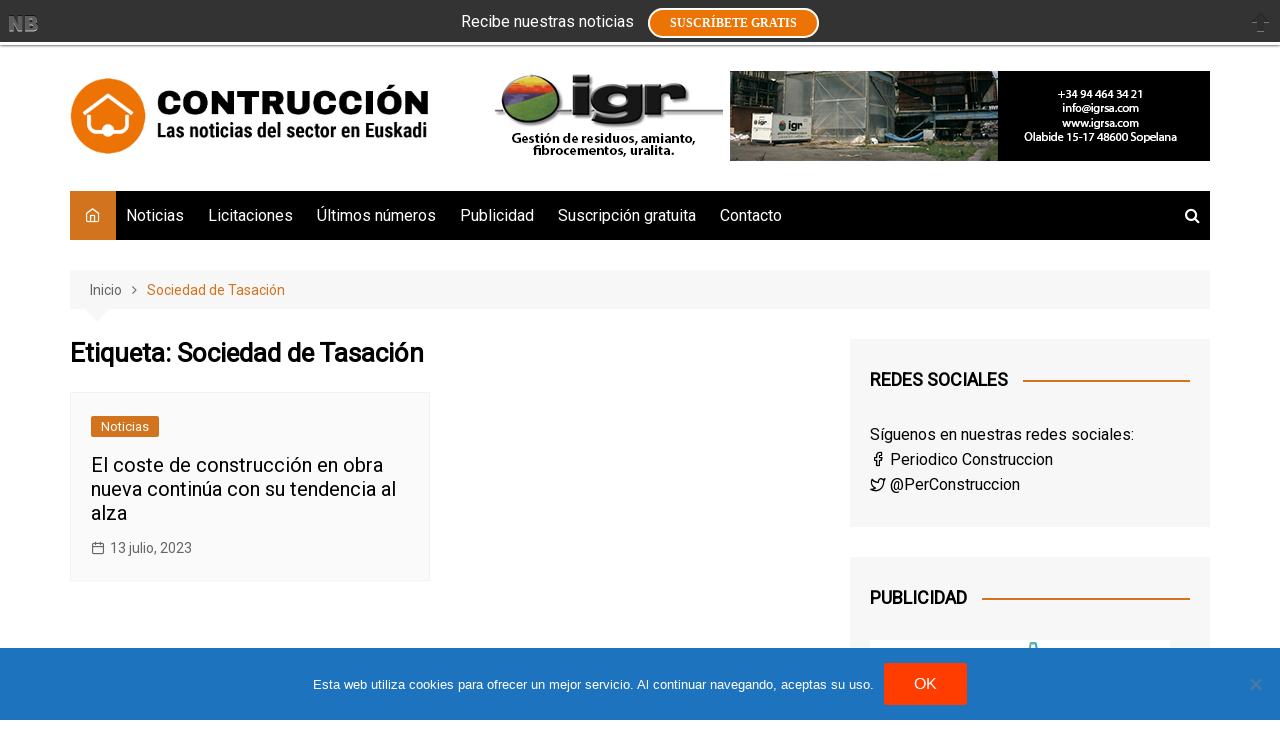

--- FILE ---
content_type: text/html; charset=UTF-8
request_url: https://www.periodicoconstruccion.com/tag/sociedad-de-tasacion/
body_size: 17659
content:
		<!doctype html>
		<html dir="ltr" lang="es" prefix="og: https://ogp.me/ns#">
				<head>
			<meta charset="UTF-8">
			<meta name="viewport" content="width=device-width, initial-scale=1">
			<link rel="profile" href="https://gmpg.org/xfn/11">
			<title>Sociedad de Tasación | Periódico de la construcción</title>

		<!-- All in One SEO 4.9.3 - aioseo.com -->
	<meta name="robots" content="max-image-preview:large" />
	<link rel="canonical" href="https://www.periodicoconstruccion.com/tag/sociedad-de-tasacion/" />
	<meta name="generator" content="All in One SEO (AIOSEO) 4.9.3" />
		<script type="application/ld+json" class="aioseo-schema">
			{"@context":"https:\/\/schema.org","@graph":[{"@type":"BreadcrumbList","@id":"https:\/\/www.periodicoconstruccion.com\/tag\/sociedad-de-tasacion\/#breadcrumblist","itemListElement":[{"@type":"ListItem","@id":"https:\/\/www.periodicoconstruccion.com#listItem","position":1,"name":"Inicio","item":"https:\/\/www.periodicoconstruccion.com","nextItem":{"@type":"ListItem","@id":"https:\/\/www.periodicoconstruccion.com\/tag\/sociedad-de-tasacion\/#listItem","name":"Sociedad de Tasaci\u00f3n"}},{"@type":"ListItem","@id":"https:\/\/www.periodicoconstruccion.com\/tag\/sociedad-de-tasacion\/#listItem","position":2,"name":"Sociedad de Tasaci\u00f3n","previousItem":{"@type":"ListItem","@id":"https:\/\/www.periodicoconstruccion.com#listItem","name":"Inicio"}}]},{"@type":"CollectionPage","@id":"https:\/\/www.periodicoconstruccion.com\/tag\/sociedad-de-tasacion\/#collectionpage","url":"https:\/\/www.periodicoconstruccion.com\/tag\/sociedad-de-tasacion\/","name":"Sociedad de Tasaci\u00f3n | Peri\u00f3dico de la construcci\u00f3n","inLanguage":"es-ES","isPartOf":{"@id":"https:\/\/www.periodicoconstruccion.com\/#website"},"breadcrumb":{"@id":"https:\/\/www.periodicoconstruccion.com\/tag\/sociedad-de-tasacion\/#breadcrumblist"}},{"@type":"Organization","@id":"https:\/\/www.periodicoconstruccion.com\/#organization","name":"Peri\u00f3dico de la construcci\u00f3n","description":"Las noticias del sector en Euskadi","url":"https:\/\/www.periodicoconstruccion.com\/","logo":{"@type":"ImageObject","url":"https:\/\/www.periodicoconstruccion.com\/wp-content\/uploads\/2023\/09\/logo-cabecera-250alt.jpg","@id":"https:\/\/www.periodicoconstruccion.com\/tag\/sociedad-de-tasacion\/#organizationLogo","width":1009,"height":250,"caption":"logotipo Peri\u00f3dico de la construcci\u00f3n"},"image":{"@id":"https:\/\/www.periodicoconstruccion.com\/tag\/sociedad-de-tasacion\/#organizationLogo"}},{"@type":"WebSite","@id":"https:\/\/www.periodicoconstruccion.com\/#website","url":"https:\/\/www.periodicoconstruccion.com\/","name":"Peri\u00f3dico de la construcci\u00f3n","description":"Las noticias del sector en Euskadi","inLanguage":"es-ES","publisher":{"@id":"https:\/\/www.periodicoconstruccion.com\/#organization"}}]}
		</script>
		<!-- All in One SEO -->

<link rel='dns-prefetch' href='//www.periodicoconstruccion.com' />
<link rel='dns-prefetch' href='//fonts.googleapis.com' />
<link rel="alternate" type="application/rss+xml" title="Periódico de la construcción &raquo; Feed" href="https://www.periodicoconstruccion.com/feed/" />
<link rel="alternate" type="application/rss+xml" title="Periódico de la construcción &raquo; Feed de los comentarios" href="https://www.periodicoconstruccion.com/comments/feed/" />
<link rel="alternate" type="application/rss+xml" title="Periódico de la construcción &raquo; Etiqueta Sociedad de Tasación del feed" href="https://www.periodicoconstruccion.com/tag/sociedad-de-tasacion/feed/" />
		<link rel="preconnect" href="https://fonts.googleapis.com">
		<link rel="preconnect" href="https://fonts.gstatic.com" crossorigin> 
				<!-- This site uses the Google Analytics by MonsterInsights plugin v9.11.1 - Using Analytics tracking - https://www.monsterinsights.com/ -->
							<script src="//www.googletagmanager.com/gtag/js?id=G-HE5X699DYK"  data-cfasync="false" data-wpfc-render="false" type="text/javascript" async></script>
			<script data-cfasync="false" data-wpfc-render="false" type="text/javascript">
				var mi_version = '9.11.1';
				var mi_track_user = true;
				var mi_no_track_reason = '';
								var MonsterInsightsDefaultLocations = {"page_location":"https:\/\/www.periodicoconstruccion.com\/tag\/sociedad-de-tasacion\/"};
								if ( typeof MonsterInsightsPrivacyGuardFilter === 'function' ) {
					var MonsterInsightsLocations = (typeof MonsterInsightsExcludeQuery === 'object') ? MonsterInsightsPrivacyGuardFilter( MonsterInsightsExcludeQuery ) : MonsterInsightsPrivacyGuardFilter( MonsterInsightsDefaultLocations );
				} else {
					var MonsterInsightsLocations = (typeof MonsterInsightsExcludeQuery === 'object') ? MonsterInsightsExcludeQuery : MonsterInsightsDefaultLocations;
				}

								var disableStrs = [
										'ga-disable-G-HE5X699DYK',
									];

				/* Function to detect opted out users */
				function __gtagTrackerIsOptedOut() {
					for (var index = 0; index < disableStrs.length; index++) {
						if (document.cookie.indexOf(disableStrs[index] + '=true') > -1) {
							return true;
						}
					}

					return false;
				}

				/* Disable tracking if the opt-out cookie exists. */
				if (__gtagTrackerIsOptedOut()) {
					for (var index = 0; index < disableStrs.length; index++) {
						window[disableStrs[index]] = true;
					}
				}

				/* Opt-out function */
				function __gtagTrackerOptout() {
					for (var index = 0; index < disableStrs.length; index++) {
						document.cookie = disableStrs[index] + '=true; expires=Thu, 31 Dec 2099 23:59:59 UTC; path=/';
						window[disableStrs[index]] = true;
					}
				}

				if ('undefined' === typeof gaOptout) {
					function gaOptout() {
						__gtagTrackerOptout();
					}
				}
								window.dataLayer = window.dataLayer || [];

				window.MonsterInsightsDualTracker = {
					helpers: {},
					trackers: {},
				};
				if (mi_track_user) {
					function __gtagDataLayer() {
						dataLayer.push(arguments);
					}

					function __gtagTracker(type, name, parameters) {
						if (!parameters) {
							parameters = {};
						}

						if (parameters.send_to) {
							__gtagDataLayer.apply(null, arguments);
							return;
						}

						if (type === 'event') {
														parameters.send_to = monsterinsights_frontend.v4_id;
							var hookName = name;
							if (typeof parameters['event_category'] !== 'undefined') {
								hookName = parameters['event_category'] + ':' + name;
							}

							if (typeof MonsterInsightsDualTracker.trackers[hookName] !== 'undefined') {
								MonsterInsightsDualTracker.trackers[hookName](parameters);
							} else {
								__gtagDataLayer('event', name, parameters);
							}
							
						} else {
							__gtagDataLayer.apply(null, arguments);
						}
					}

					__gtagTracker('js', new Date());
					__gtagTracker('set', {
						'developer_id.dZGIzZG': true,
											});
					if ( MonsterInsightsLocations.page_location ) {
						__gtagTracker('set', MonsterInsightsLocations);
					}
										__gtagTracker('config', 'G-HE5X699DYK', {"forceSSL":"true","link_attribution":"true"} );
										window.gtag = __gtagTracker;										(function () {
						/* https://developers.google.com/analytics/devguides/collection/analyticsjs/ */
						/* ga and __gaTracker compatibility shim. */
						var noopfn = function () {
							return null;
						};
						var newtracker = function () {
							return new Tracker();
						};
						var Tracker = function () {
							return null;
						};
						var p = Tracker.prototype;
						p.get = noopfn;
						p.set = noopfn;
						p.send = function () {
							var args = Array.prototype.slice.call(arguments);
							args.unshift('send');
							__gaTracker.apply(null, args);
						};
						var __gaTracker = function () {
							var len = arguments.length;
							if (len === 0) {
								return;
							}
							var f = arguments[len - 1];
							if (typeof f !== 'object' || f === null || typeof f.hitCallback !== 'function') {
								if ('send' === arguments[0]) {
									var hitConverted, hitObject = false, action;
									if ('event' === arguments[1]) {
										if ('undefined' !== typeof arguments[3]) {
											hitObject = {
												'eventAction': arguments[3],
												'eventCategory': arguments[2],
												'eventLabel': arguments[4],
												'value': arguments[5] ? arguments[5] : 1,
											}
										}
									}
									if ('pageview' === arguments[1]) {
										if ('undefined' !== typeof arguments[2]) {
											hitObject = {
												'eventAction': 'page_view',
												'page_path': arguments[2],
											}
										}
									}
									if (typeof arguments[2] === 'object') {
										hitObject = arguments[2];
									}
									if (typeof arguments[5] === 'object') {
										Object.assign(hitObject, arguments[5]);
									}
									if ('undefined' !== typeof arguments[1].hitType) {
										hitObject = arguments[1];
										if ('pageview' === hitObject.hitType) {
											hitObject.eventAction = 'page_view';
										}
									}
									if (hitObject) {
										action = 'timing' === arguments[1].hitType ? 'timing_complete' : hitObject.eventAction;
										hitConverted = mapArgs(hitObject);
										__gtagTracker('event', action, hitConverted);
									}
								}
								return;
							}

							function mapArgs(args) {
								var arg, hit = {};
								var gaMap = {
									'eventCategory': 'event_category',
									'eventAction': 'event_action',
									'eventLabel': 'event_label',
									'eventValue': 'event_value',
									'nonInteraction': 'non_interaction',
									'timingCategory': 'event_category',
									'timingVar': 'name',
									'timingValue': 'value',
									'timingLabel': 'event_label',
									'page': 'page_path',
									'location': 'page_location',
									'title': 'page_title',
									'referrer' : 'page_referrer',
								};
								for (arg in args) {
																		if (!(!args.hasOwnProperty(arg) || !gaMap.hasOwnProperty(arg))) {
										hit[gaMap[arg]] = args[arg];
									} else {
										hit[arg] = args[arg];
									}
								}
								return hit;
							}

							try {
								f.hitCallback();
							} catch (ex) {
							}
						};
						__gaTracker.create = newtracker;
						__gaTracker.getByName = newtracker;
						__gaTracker.getAll = function () {
							return [];
						};
						__gaTracker.remove = noopfn;
						__gaTracker.loaded = true;
						window['__gaTracker'] = __gaTracker;
					})();
									} else {
										console.log("");
					(function () {
						function __gtagTracker() {
							return null;
						}

						window['__gtagTracker'] = __gtagTracker;
						window['gtag'] = __gtagTracker;
					})();
									}
			</script>
							<!-- / Google Analytics by MonsterInsights -->
		<style id='wp-img-auto-sizes-contain-inline-css' type='text/css'>
img:is([sizes=auto i],[sizes^="auto," i]){contain-intrinsic-size:3000px 1500px}
/*# sourceURL=wp-img-auto-sizes-contain-inline-css */
</style>
<link rel='stylesheet' id='validate-engine-css-css' href='https://www.periodicoconstruccion.com/wp-content/plugins/wysija-newsletters/css/validationEngine.jquery.css?ver=2.21' type='text/css' media='all' />
<style id='wp-emoji-styles-inline-css' type='text/css'>

	img.wp-smiley, img.emoji {
		display: inline !important;
		border: none !important;
		box-shadow: none !important;
		height: 1em !important;
		width: 1em !important;
		margin: 0 0.07em !important;
		vertical-align: -0.1em !important;
		background: none !important;
		padding: 0 !important;
	}
/*# sourceURL=wp-emoji-styles-inline-css */
</style>
<link rel='stylesheet' id='wp-block-library-css' href='https://www.periodicoconstruccion.com/wp-includes/css/dist/block-library/style.min.css?ver=6c77f09a816922788450a5eaaddeaef9' type='text/css' media='all' />
<style id='global-styles-inline-css' type='text/css'>
:root{--wp--preset--aspect-ratio--square: 1;--wp--preset--aspect-ratio--4-3: 4/3;--wp--preset--aspect-ratio--3-4: 3/4;--wp--preset--aspect-ratio--3-2: 3/2;--wp--preset--aspect-ratio--2-3: 2/3;--wp--preset--aspect-ratio--16-9: 16/9;--wp--preset--aspect-ratio--9-16: 9/16;--wp--preset--color--black: #000000;--wp--preset--color--cyan-bluish-gray: #abb8c3;--wp--preset--color--white: #ffffff;--wp--preset--color--pale-pink: #f78da7;--wp--preset--color--vivid-red: #cf2e2e;--wp--preset--color--luminous-vivid-orange: #ff6900;--wp--preset--color--luminous-vivid-amber: #fcb900;--wp--preset--color--light-green-cyan: #7bdcb5;--wp--preset--color--vivid-green-cyan: #00d084;--wp--preset--color--pale-cyan-blue: #8ed1fc;--wp--preset--color--vivid-cyan-blue: #0693e3;--wp--preset--color--vivid-purple: #9b51e0;--wp--preset--gradient--vivid-cyan-blue-to-vivid-purple: linear-gradient(135deg,rgb(6,147,227) 0%,rgb(155,81,224) 100%);--wp--preset--gradient--light-green-cyan-to-vivid-green-cyan: linear-gradient(135deg,rgb(122,220,180) 0%,rgb(0,208,130) 100%);--wp--preset--gradient--luminous-vivid-amber-to-luminous-vivid-orange: linear-gradient(135deg,rgb(252,185,0) 0%,rgb(255,105,0) 100%);--wp--preset--gradient--luminous-vivid-orange-to-vivid-red: linear-gradient(135deg,rgb(255,105,0) 0%,rgb(207,46,46) 100%);--wp--preset--gradient--very-light-gray-to-cyan-bluish-gray: linear-gradient(135deg,rgb(238,238,238) 0%,rgb(169,184,195) 100%);--wp--preset--gradient--cool-to-warm-spectrum: linear-gradient(135deg,rgb(74,234,220) 0%,rgb(151,120,209) 20%,rgb(207,42,186) 40%,rgb(238,44,130) 60%,rgb(251,105,98) 80%,rgb(254,248,76) 100%);--wp--preset--gradient--blush-light-purple: linear-gradient(135deg,rgb(255,206,236) 0%,rgb(152,150,240) 100%);--wp--preset--gradient--blush-bordeaux: linear-gradient(135deg,rgb(254,205,165) 0%,rgb(254,45,45) 50%,rgb(107,0,62) 100%);--wp--preset--gradient--luminous-dusk: linear-gradient(135deg,rgb(255,203,112) 0%,rgb(199,81,192) 50%,rgb(65,88,208) 100%);--wp--preset--gradient--pale-ocean: linear-gradient(135deg,rgb(255,245,203) 0%,rgb(182,227,212) 50%,rgb(51,167,181) 100%);--wp--preset--gradient--electric-grass: linear-gradient(135deg,rgb(202,248,128) 0%,rgb(113,206,126) 100%);--wp--preset--gradient--midnight: linear-gradient(135deg,rgb(2,3,129) 0%,rgb(40,116,252) 100%);--wp--preset--font-size--small: 16px;--wp--preset--font-size--medium: 28px;--wp--preset--font-size--large: 32px;--wp--preset--font-size--x-large: 42px;--wp--preset--font-size--larger: 38px;--wp--preset--spacing--20: 0.44rem;--wp--preset--spacing--30: 0.67rem;--wp--preset--spacing--40: 1rem;--wp--preset--spacing--50: 1.5rem;--wp--preset--spacing--60: 2.25rem;--wp--preset--spacing--70: 3.38rem;--wp--preset--spacing--80: 5.06rem;--wp--preset--shadow--natural: 6px 6px 9px rgba(0, 0, 0, 0.2);--wp--preset--shadow--deep: 12px 12px 50px rgba(0, 0, 0, 0.4);--wp--preset--shadow--sharp: 6px 6px 0px rgba(0, 0, 0, 0.2);--wp--preset--shadow--outlined: 6px 6px 0px -3px rgb(255, 255, 255), 6px 6px rgb(0, 0, 0);--wp--preset--shadow--crisp: 6px 6px 0px rgb(0, 0, 0);}:where(.is-layout-flex){gap: 0.5em;}:where(.is-layout-grid){gap: 0.5em;}body .is-layout-flex{display: flex;}.is-layout-flex{flex-wrap: wrap;align-items: center;}.is-layout-flex > :is(*, div){margin: 0;}body .is-layout-grid{display: grid;}.is-layout-grid > :is(*, div){margin: 0;}:where(.wp-block-columns.is-layout-flex){gap: 2em;}:where(.wp-block-columns.is-layout-grid){gap: 2em;}:where(.wp-block-post-template.is-layout-flex){gap: 1.25em;}:where(.wp-block-post-template.is-layout-grid){gap: 1.25em;}.has-black-color{color: var(--wp--preset--color--black) !important;}.has-cyan-bluish-gray-color{color: var(--wp--preset--color--cyan-bluish-gray) !important;}.has-white-color{color: var(--wp--preset--color--white) !important;}.has-pale-pink-color{color: var(--wp--preset--color--pale-pink) !important;}.has-vivid-red-color{color: var(--wp--preset--color--vivid-red) !important;}.has-luminous-vivid-orange-color{color: var(--wp--preset--color--luminous-vivid-orange) !important;}.has-luminous-vivid-amber-color{color: var(--wp--preset--color--luminous-vivid-amber) !important;}.has-light-green-cyan-color{color: var(--wp--preset--color--light-green-cyan) !important;}.has-vivid-green-cyan-color{color: var(--wp--preset--color--vivid-green-cyan) !important;}.has-pale-cyan-blue-color{color: var(--wp--preset--color--pale-cyan-blue) !important;}.has-vivid-cyan-blue-color{color: var(--wp--preset--color--vivid-cyan-blue) !important;}.has-vivid-purple-color{color: var(--wp--preset--color--vivid-purple) !important;}.has-black-background-color{background-color: var(--wp--preset--color--black) !important;}.has-cyan-bluish-gray-background-color{background-color: var(--wp--preset--color--cyan-bluish-gray) !important;}.has-white-background-color{background-color: var(--wp--preset--color--white) !important;}.has-pale-pink-background-color{background-color: var(--wp--preset--color--pale-pink) !important;}.has-vivid-red-background-color{background-color: var(--wp--preset--color--vivid-red) !important;}.has-luminous-vivid-orange-background-color{background-color: var(--wp--preset--color--luminous-vivid-orange) !important;}.has-luminous-vivid-amber-background-color{background-color: var(--wp--preset--color--luminous-vivid-amber) !important;}.has-light-green-cyan-background-color{background-color: var(--wp--preset--color--light-green-cyan) !important;}.has-vivid-green-cyan-background-color{background-color: var(--wp--preset--color--vivid-green-cyan) !important;}.has-pale-cyan-blue-background-color{background-color: var(--wp--preset--color--pale-cyan-blue) !important;}.has-vivid-cyan-blue-background-color{background-color: var(--wp--preset--color--vivid-cyan-blue) !important;}.has-vivid-purple-background-color{background-color: var(--wp--preset--color--vivid-purple) !important;}.has-black-border-color{border-color: var(--wp--preset--color--black) !important;}.has-cyan-bluish-gray-border-color{border-color: var(--wp--preset--color--cyan-bluish-gray) !important;}.has-white-border-color{border-color: var(--wp--preset--color--white) !important;}.has-pale-pink-border-color{border-color: var(--wp--preset--color--pale-pink) !important;}.has-vivid-red-border-color{border-color: var(--wp--preset--color--vivid-red) !important;}.has-luminous-vivid-orange-border-color{border-color: var(--wp--preset--color--luminous-vivid-orange) !important;}.has-luminous-vivid-amber-border-color{border-color: var(--wp--preset--color--luminous-vivid-amber) !important;}.has-light-green-cyan-border-color{border-color: var(--wp--preset--color--light-green-cyan) !important;}.has-vivid-green-cyan-border-color{border-color: var(--wp--preset--color--vivid-green-cyan) !important;}.has-pale-cyan-blue-border-color{border-color: var(--wp--preset--color--pale-cyan-blue) !important;}.has-vivid-cyan-blue-border-color{border-color: var(--wp--preset--color--vivid-cyan-blue) !important;}.has-vivid-purple-border-color{border-color: var(--wp--preset--color--vivid-purple) !important;}.has-vivid-cyan-blue-to-vivid-purple-gradient-background{background: var(--wp--preset--gradient--vivid-cyan-blue-to-vivid-purple) !important;}.has-light-green-cyan-to-vivid-green-cyan-gradient-background{background: var(--wp--preset--gradient--light-green-cyan-to-vivid-green-cyan) !important;}.has-luminous-vivid-amber-to-luminous-vivid-orange-gradient-background{background: var(--wp--preset--gradient--luminous-vivid-amber-to-luminous-vivid-orange) !important;}.has-luminous-vivid-orange-to-vivid-red-gradient-background{background: var(--wp--preset--gradient--luminous-vivid-orange-to-vivid-red) !important;}.has-very-light-gray-to-cyan-bluish-gray-gradient-background{background: var(--wp--preset--gradient--very-light-gray-to-cyan-bluish-gray) !important;}.has-cool-to-warm-spectrum-gradient-background{background: var(--wp--preset--gradient--cool-to-warm-spectrum) !important;}.has-blush-light-purple-gradient-background{background: var(--wp--preset--gradient--blush-light-purple) !important;}.has-blush-bordeaux-gradient-background{background: var(--wp--preset--gradient--blush-bordeaux) !important;}.has-luminous-dusk-gradient-background{background: var(--wp--preset--gradient--luminous-dusk) !important;}.has-pale-ocean-gradient-background{background: var(--wp--preset--gradient--pale-ocean) !important;}.has-electric-grass-gradient-background{background: var(--wp--preset--gradient--electric-grass) !important;}.has-midnight-gradient-background{background: var(--wp--preset--gradient--midnight) !important;}.has-small-font-size{font-size: var(--wp--preset--font-size--small) !important;}.has-medium-font-size{font-size: var(--wp--preset--font-size--medium) !important;}.has-large-font-size{font-size: var(--wp--preset--font-size--large) !important;}.has-x-large-font-size{font-size: var(--wp--preset--font-size--x-large) !important;}
/*# sourceURL=global-styles-inline-css */
</style>

<style id='classic-theme-styles-inline-css' type='text/css'>
/*! This file is auto-generated */
.wp-block-button__link{color:#fff;background-color:#32373c;border-radius:9999px;box-shadow:none;text-decoration:none;padding:calc(.667em + 2px) calc(1.333em + 2px);font-size:1.125em}.wp-block-file__button{background:#32373c;color:#fff;text-decoration:none}
/*# sourceURL=/wp-includes/css/classic-themes.min.css */
</style>
<link rel='stylesheet' id='cookie-notice-front-css' href='https://www.periodicoconstruccion.com/wp-content/plugins/cookie-notice/css/front.min.css?ver=2.5.11' type='text/css' media='all' />
<link rel='stylesheet' id='notifybar-css' href='https://www.periodicoconstruccion.com/wp-content/plugins/notification-bar/css/notifybar.css?ver=6c77f09a816922788450a5eaaddeaef9' type='text/css' media='all' />
<link rel='stylesheet' id='cream-magazine-style-css' href='https://www.periodicoconstruccion.com/wp-content/themes/cream-magazine/style.css?ver=2.1.6' type='text/css' media='all' />
<link rel='stylesheet' id='cream-magazine-fonts-css' href='https://fonts.googleapis.com/css2?family=Roboto&#038;family=Roboto&#038;display=swap' type='text/css' media='all' />
<link rel='stylesheet' id='fontAwesome-4-css' href='https://www.periodicoconstruccion.com/wp-content/themes/cream-magazine/assets/dist/fonts/fontAwesome/fontAwesome.min.css?ver=2.1.6' type='text/css' media='all' />
<link rel='stylesheet' id='feather-icons-css' href='https://www.periodicoconstruccion.com/wp-content/themes/cream-magazine/assets/dist/fonts/feather/feather.min.css?ver=2.1.6' type='text/css' media='all' />
<link rel='stylesheet' id='cream-magazine-main-css' href='https://www.periodicoconstruccion.com/wp-content/themes/cream-magazine/assets/dist/css/main.css?ver=2.1.6' type='text/css' media='all' />
<link rel='stylesheet' id='wp-pagenavi-css' href='https://www.periodicoconstruccion.com/wp-content/plugins/wp-pagenavi/pagenavi-css.css?ver=2.70' type='text/css' media='all' />
<script type="text/javascript" src="https://www.periodicoconstruccion.com/wp-content/plugins/google-analytics-for-wordpress/assets/js/frontend-gtag.min.js?ver=9.11.1" id="monsterinsights-frontend-script-js" async="async" data-wp-strategy="async"></script>
<script data-cfasync="false" data-wpfc-render="false" type="text/javascript" id='monsterinsights-frontend-script-js-extra'>/* <![CDATA[ */
var monsterinsights_frontend = {"js_events_tracking":"true","download_extensions":"doc,pdf,ppt,zip,xls,docx,pptx,xlsx","inbound_paths":"[{\"path\":\"\\\/go\\\/\",\"label\":\"affiliate\"},{\"path\":\"\\\/recommend\\\/\",\"label\":\"affiliate\"}]","home_url":"https:\/\/www.periodicoconstruccion.com","hash_tracking":"false","v4_id":"G-HE5X699DYK"};/* ]]> */
</script>
<script type="text/javascript" id="cookie-notice-front-js-before">
/* <![CDATA[ */
var cnArgs = {"ajaxUrl":"https:\/\/www.periodicoconstruccion.com\/wp-admin\/admin-ajax.php","nonce":"7c7ef7b0d1","hideEffect":"fade","position":"bottom","onScroll":false,"onScrollOffset":100,"onClick":false,"cookieName":"cookie_notice_accepted","cookieTime":7862400,"cookieTimeRejected":2592000,"globalCookie":false,"redirection":false,"cache":true,"revokeCookies":false,"revokeCookiesOpt":"automatic"};

//# sourceURL=cookie-notice-front-js-before
/* ]]> */
</script>
<script type="text/javascript" src="https://www.periodicoconstruccion.com/wp-content/plugins/cookie-notice/js/front.min.js?ver=2.5.11" id="cookie-notice-front-js"></script>
<script type="text/javascript" src="https://www.periodicoconstruccion.com/wp-includes/js/jquery/jquery.min.js?ver=3.7.1" id="jquery-core-js"></script>
<script type="text/javascript" src="https://www.periodicoconstruccion.com/wp-includes/js/jquery/jquery-migrate.min.js?ver=3.4.1" id="jquery-migrate-js"></script>
<script type="text/javascript" src="https://www.periodicoconstruccion.com/wp-content/plugins/notification-bar/js/notifybar.js?ver=6c77f09a816922788450a5eaaddeaef9" id="notifybar-js"></script>
<link rel="https://api.w.org/" href="https://www.periodicoconstruccion.com/wp-json/" /><link rel="alternate" title="JSON" type="application/json" href="https://www.periodicoconstruccion.com/wp-json/wp/v2/tags/2715" /><link rel="EditURI" type="application/rsd+xml" title="RSD" href="https://www.periodicoconstruccion.com/xmlrpc.php?rsd" />
<style>
		#category-posts-6-internal ul {padding: 0;}
#category-posts-6-internal .cat-post-item img {max-width: initial; max-height: initial; margin: initial;}
#category-posts-6-internal .cat-post-author {margin-bottom: 0;}
#category-posts-6-internal .cat-post-thumbnail {margin: 5px 10px 5px 0;}
#category-posts-6-internal .cat-post-item:before {content: ""; clear: both;}
#category-posts-6-internal .cat-post-excerpt-more {display: inline-block;}
#category-posts-6-internal .cat-post-item {list-style: none; margin: 3px 0 10px; padding: 3px 0;}
#category-posts-6-internal .cat-post-current .cat-post-title {font-weight: bold; text-transform: uppercase;}
#category-posts-6-internal [class*=cat-post-tax] {font-size: 0.85em;}
#category-posts-6-internal [class*=cat-post-tax] * {display:inline-block;}
#category-posts-6-internal .cat-post-item:after {content: ""; display: table;	clear: both;}
#category-posts-6-internal .cat-post-item .cat-post-title {overflow: hidden;text-overflow: ellipsis;white-space: initial;display: -webkit-box;-webkit-line-clamp: 2;-webkit-box-orient: vertical;padding-bottom: 0 !important;}
#category-posts-6-internal .cat-post-item:after {content: ""; display: table;	clear: both;}
#category-posts-6-internal .cat-post-thumbnail {display:block; float:left; margin:5px 10px 5px 0;}
#category-posts-6-internal .cat-post-crop {overflow:hidden;display:block;}
#category-posts-6-internal p {margin:5px 0 0 0}
#category-posts-6-internal li > div {margin:5px 0 0 0; clear:both;}
#category-posts-6-internal .dashicons {vertical-align:middle;}
#category-posts-6-internal .cat-post-thumbnail .cat-post-crop img {height: 300px;}
#category-posts-6-internal .cat-post-thumbnail .cat-post-crop img {width: 300px;}
#category-posts-6-internal .cat-post-thumbnail .cat-post-crop img {object-fit: cover; max-width: 100%; display: block;}
#category-posts-6-internal .cat-post-thumbnail .cat-post-crop-not-supported img {width: 100%;}
#category-posts-6-internal .cat-post-thumbnail {max-width:100%;}
#category-posts-6-internal .cat-post-item img {margin: initial;}
@font-face {
font-family: 'cat_post';
src: url('https://www.periodicoconstruccion.com/wp-content/plugins/category-posts/icons/font/cat_post.eot?58348147');
src: url('https://www.periodicoconstruccion.com/wp-content/plugins/category-posts/icons/font/cat_post.eot?58348147#iefix') format('embedded-opentype'),
	   url('https://www.periodicoconstruccion.com/wp-content/plugins/category-posts/icons/font/cat_post.woff2?58348147') format('woff2'),
	   url('https://www.periodicoconstruccion.com/wp-content/plugins/category-posts/icons/font/cat_post.woff?58348147') format('woff'),
	   url('https://www.periodicoconstruccion.com/wp-content/plugins/category-posts/icons/font/cat_post.ttf?58348147') format('truetype');
 font-weight: normal;
 font-style: normal;
}

#category-posts-6-internal .cat-post-format-standard:after {opacity:0; -webkit-transition: all 0.3s ease; -moz-transition: all 0.3s ease; -ms-transition: all 0.3s ease; -o-transition: all 0.3s ease; transition: all 0.3s ease;}
#category-posts-6-internal .cat-post-thumbnail:hover .cat-post-format-standard:after {opacity:1;}
#category-posts-6-internal .cat-post-thumbnail span {position:relative; display:inline-block;}
#category-posts-6-internal .cat-post-icon .cat-post-format:after {font-family: "cat_post"; position:absolute; color:#FFFFFF; font-size:64px; line-height: 1; top:calc(50% - 34px); left:calc(50% - 34px);}
#category-posts-6-internal .cat-post-format-standard:after {padding-left:12px; content: '\e806'; }
#category-posts-4-internal ul {padding: 0;}
#category-posts-4-internal .cat-post-item img {max-width: initial; max-height: initial; margin: initial;}
#category-posts-4-internal .cat-post-author {margin-bottom: 0;}
#category-posts-4-internal .cat-post-thumbnail {margin: 5px 10px 5px 0;}
#category-posts-4-internal .cat-post-item:before {content: ""; clear: both;}
#category-posts-4-internal .cat-post-excerpt-more {display: inline-block;}
#category-posts-4-internal .cat-post-item {list-style: none; margin: 3px 0 10px; padding: 3px 0;}
#category-posts-4-internal .cat-post-current .cat-post-title {font-weight: bold; text-transform: uppercase;}
#category-posts-4-internal [class*=cat-post-tax] {font-size: 0.85em;}
#category-posts-4-internal [class*=cat-post-tax] * {display:inline-block;}
#category-posts-4-internal .cat-post-item:after {content: ""; display: table;	clear: both;}
#category-posts-4-internal .cat-post-item .cat-post-title {overflow: hidden;text-overflow: ellipsis;white-space: initial;display: -webkit-box;-webkit-line-clamp: 2;-webkit-box-orient: vertical;padding-bottom: 0 !important;}
#category-posts-4-internal .cat-post-item:after {content: ""; display: table;	clear: both;}
#category-posts-4-internal .cat-post-thumbnail {display:block; float:left; margin:5px 10px 5px 0;}
#category-posts-4-internal .cat-post-crop {overflow:hidden;display:block;}
#category-posts-4-internal p {margin:5px 0 0 0}
#category-posts-4-internal li > div {margin:5px 0 0 0; clear:both;}
#category-posts-4-internal .dashicons {vertical-align:middle;}
</style>
		<style>a:hover{text-decoration:none !important;}button,input[type="button"],input[type="reset"],input[type="submit"],.primary-navigation > ul > li.home-btn,.cm_header_lay_three .primary-navigation > ul > li.home-btn,.news_ticker_wrap .ticker_head,#toTop,.section-title h2::after,.sidebar-widget-area .widget .widget-title h2::after,.footer-widget-container .widget .widget-title h2::after,#comments div#respond h3#reply-title::after,#comments h2.comments-title:after,.post_tags a,.owl-carousel .owl-nav button.owl-prev,.owl-carousel .owl-nav button.owl-next,.cm_author_widget .author-detail-link a,.error_foot form input[type="submit"],.widget_search form input[type="submit"],.header-search-container input[type="submit"],.trending_widget_carousel .owl-dots button.owl-dot,.pagination .page-numbers.current,.post-navigation .nav-links .nav-previous a,.post-navigation .nav-links .nav-next a,#comments form input[type="submit"],footer .widget.widget_search form input[type="submit"]:hover,.widget_product_search .woocommerce-product-search button[type="submit"],.woocommerce ul.products li.product .button,.woocommerce .woocommerce-pagination ul.page-numbers li span.current,.woocommerce .product div.summary .cart button.single_add_to_cart_button,.woocommerce .product div.woocommerce-tabs div.panel #reviews #review_form_wrapper .comment-form p.form-submit .submit,.woocommerce .product section.related > h2::after,.woocommerce .cart .button:hover,.woocommerce .cart .button:focus,.woocommerce .cart input.button:hover,.woocommerce .cart input.button:focus,.woocommerce #respond input#submit:hover,.woocommerce #respond input#submit:focus,.woocommerce button.button:hover,.woocommerce button.button:focus,.woocommerce input.button:hover,.woocommerce input.button:focus,.woocommerce #respond input#submit.alt:hover,.woocommerce a.button.alt:hover,.woocommerce button.button.alt:hover,.woocommerce input.button.alt:hover,.woocommerce a.remove:hover,.woocommerce-account .woocommerce-MyAccount-navigation ul li.is-active a,.woocommerce a.button:hover,.woocommerce a.button:focus,.widget_product_tag_cloud .tagcloud a:hover,.widget_product_tag_cloud .tagcloud a:focus,.woocommerce .widget_price_filter .price_slider_wrapper .ui-slider .ui-slider-handle,.error_page_top_portion,.primary-navigation ul li a span.menu-item-description{background-color:#d2731d}a:hover,.post_title h2 a:hover,.post_title h2 a:focus,.post_meta li a:hover,.post_meta li a:focus,ul.social-icons li a[href*=".com"]:hover::before,.ticker_carousel .owl-nav button.owl-prev i,.ticker_carousel .owl-nav button.owl-next i,.news_ticker_wrap .ticker_items .item a:hover,.news_ticker_wrap .ticker_items .item a:focus,.cm_banner .post_title h2 a:hover,.cm_banner .post_meta li a:hover,.cm_middle_post_widget_one .post_title h2 a:hover,.cm_middle_post_widget_one .post_meta li a:hover,.cm_middle_post_widget_three .post_thumb .post-holder a:hover,.cm_middle_post_widget_three .post_thumb .post-holder a:focus,.cm_middle_post_widget_six .middle_widget_six_carousel .item .card .card_content a:hover,.cm_middle_post_widget_six .middle_widget_six_carousel .item .card .card_content a:focus,.cm_post_widget_twelve .card .post-holder a:hover,.cm_post_widget_twelve .card .post-holder a:focus,.cm_post_widget_seven .card .card_content a:hover,.cm_post_widget_seven .card .card_content a:focus,.copyright_section a:hover,.footer_nav ul li a:hover,.breadcrumb ul li:last-child span,.pagination .page-numbers:hover,#comments ol.comment-list li article footer.comment-meta .comment-metadata span.edit-link a:hover,#comments ol.comment-list li article .reply a:hover,.social-share ul li a:hover,ul.social-icons li a:hover,ul.social-icons li a:focus,.woocommerce ul.products li.product a:hover,.woocommerce ul.products li.product .price,.woocommerce .woocommerce-pagination ul.page-numbers li a.page-numbers:hover,.woocommerce div.product p.price,.woocommerce div.product span.price,.video_section .video_details .post_title h2 a:hover,.primary-navigation.dark li a:hover,footer .footer_inner a:hover,.footer-widget-container ul.post_meta li:hover span,.footer-widget-container ul.post_meta li:hover a,ul.post_meta li a:hover,.cm-post-widget-two .big-card .post-holder .post_title h2 a:hover,.cm-post-widget-two .big-card .post_meta li a:hover,.copyright_section .copyrights a,.breadcrumb ul li a:hover,.breadcrumb ul li a:hover span{color:#d2731d}.ticker_carousel .owl-nav button.owl-prev,.ticker_carousel .owl-nav button.owl-next,.error_foot form input[type="submit"],.widget_search form input[type="submit"],.pagination .page-numbers:hover,#comments form input[type="submit"],.social-share ul li a:hover,.header-search-container .search-form-entry,.widget_product_search .woocommerce-product-search button[type="submit"],.woocommerce .woocommerce-pagination ul.page-numbers li span.current,.woocommerce .woocommerce-pagination ul.page-numbers li a.page-numbers:hover,.woocommerce a.remove:hover,.ticker_carousel .owl-nav button.owl-prev:hover,.ticker_carousel .owl-nav button.owl-next:hover,footer .widget.widget_search form input[type="submit"]:hover,.trending_widget_carousel .owl-dots button.owl-dot,.the_content blockquote,.widget_tag_cloud .tagcloud a:hover{border-color:#d2731d}header .mask{background-color:rgba(0,0,0,0.2);}.site-description{color:#000000;}body{font-family:Roboto;font-weight:inherit;}h1,h2,h3,h4,h5,h6,.site-title{font-family:Roboto;font-weight:inherit;}.entry_cats ul.post-categories li a{background-color:#d2731d;color:#fff;}.entry_cats ul.post-categories li a:hover{background-color:#010101;color:#fff;}.the_content a{color:#d2731d;}.the_content a:hover{color:#010101;}.post-display-grid .card_content .cm-post-excerpt{margin-top:15px;}</style><link rel="icon" href="https://www.periodicoconstruccion.com/wp-content/uploads/2023/09/cropped-logo-periodico-construccion-transp-150x150.png" sizes="32x32" />
<link rel="icon" href="https://www.periodicoconstruccion.com/wp-content/uploads/2023/09/cropped-logo-periodico-construccion-transp.png" sizes="192x192" />
<link rel="apple-touch-icon" href="https://www.periodicoconstruccion.com/wp-content/uploads/2023/09/cropped-logo-periodico-construccion-transp.png" />
<meta name="msapplication-TileImage" content="https://www.periodicoconstruccion.com/wp-content/uploads/2023/09/cropped-logo-periodico-construccion-transp.png" />
		</head>
				<body data-rsssl=1 class="archive tag tag-sociedad-de-tasacion tag-2715 wp-custom-logo wp-embed-responsive wp-theme-cream-magazine cookies-not-set hfeed cm-mobile-content-sidebar right-sidebar">
						<a class="skip-link screen-reader-text" href="#content">Saltar al contenido</a>
				<div class="page-wrapper">
		<header class="general-header cm-header-style-one">
		<div class="cm-container">
		<div class="logo-container">
			<div class="row align-items-center">
				<div class="cm-col-lg-4 cm-col-12">
							<div class="logo">
			<a href="https://www.periodicoconstruccion.com/" class="custom-logo-link" rel="home"><img width="1009" height="250" src="https://www.periodicoconstruccion.com/wp-content/uploads/2023/09/logo-cabecera-250alt.jpg" class="custom-logo" alt="logotipo Periódico de la construcción" decoding="async" fetchpriority="high" srcset="https://www.periodicoconstruccion.com/wp-content/uploads/2023/09/logo-cabecera-250alt.jpg 1009w, https://www.periodicoconstruccion.com/wp-content/uploads/2023/09/logo-cabecera-250alt-300x74.jpg 300w, https://www.periodicoconstruccion.com/wp-content/uploads/2023/09/logo-cabecera-250alt-768x190.jpg 768w, https://www.periodicoconstruccion.com/wp-content/uploads/2023/09/logo-cabecera-250alt-600x149.jpg 600w" sizes="(max-width: 1009px) 100vw, 1009px" /></a>		</div><!-- .logo -->
						</div><!-- .col -->
									<div class="cm-col-lg-8 cm-col-12">
						<div class="advertisement-area">
							<div id="media_image-5" class="widget widget_media_image"><a href="https://www.igrsa.com/home/"><img width="728" height="90" src="https://www.periodicoconstruccion.com/wp-content/uploads/2015/02/Banner-IGRSA.jpg" class="image wp-image-7329  attachment-full size-full" alt="" style="max-width: 100%; height: auto;" decoding="async" srcset="https://www.periodicoconstruccion.com/wp-content/uploads/2015/02/Banner-IGRSA.jpg 728w, https://www.periodicoconstruccion.com/wp-content/uploads/2015/02/Banner-IGRSA-300x37.jpg 300w, https://www.periodicoconstruccion.com/wp-content/uploads/2015/02/Banner-IGRSA-600x74.jpg 600w, https://www.periodicoconstruccion.com/wp-content/uploads/2015/02/Banner-IGRSA-150x19.jpg 150w" sizes="(max-width: 728px) 100vw, 728px" /></a></div>						</div><!-- .advertisement-area -->
					</div><!-- .col -->
							</div><!-- .row -->
		</div><!-- .logo-container -->
		<nav class="main-navigation">
			<div id="main-nav" class="primary-navigation">
				<ul id="menu-noticias" class=""><li class="home-btn"><a href="https://www.periodicoconstruccion.com/"><i class="feather icon-home" aria-hidden="true"></i></a></li><li id="menu-item-5204" class="menu-item menu-item-type-taxonomy menu-item-object-category menu-item-5204"><a href="https://www.periodicoconstruccion.com/category/noticias/">Noticias</a></li>
<li id="menu-item-5216" class="menu-item menu-item-type-taxonomy menu-item-object-category menu-item-5216"><a href="https://www.periodicoconstruccion.com/category/consursos-y-adjudicaciones-del-sector-construccion/">Licitaciones</a></li>
<li id="menu-item-13882" class="menu-item menu-item-type-taxonomy menu-item-object-category menu-item-13882"><a href="https://www.periodicoconstruccion.com/category/periodico/">Últimos números</a></li>
<li id="menu-item-5223" class="menu-item menu-item-type-post_type menu-item-object-page menu-item-5223"><a href="https://www.periodicoconstruccion.com/publicidad/">Publicidad</a></li>
<li id="menu-item-5220" class="menu-item menu-item-type-post_type menu-item-object-page menu-item-5220"><a href="https://www.periodicoconstruccion.com/suscripcion-gratuita/">Suscripción gratuita</a></li>
<li id="menu-item-5221" class="menu-item menu-item-type-post_type menu-item-object-page menu-item-5221"><a href="https://www.periodicoconstruccion.com/contacto/">Contacto</a></li>
</ul>			</div><!-- .primary-navigation -->
			<div class="header-search-container">
				<div class="search-form-entry">
					<form role="search" class="cm-search-form" method="get" action="https://www.periodicoconstruccion.com/"><input type="search" name="s" placeholder="Escribe aquí" value="" ><button type="submit" class="cm-submit-btn"><i class="feather icon-search"></i></button></form>				</div><!-- .search-form-entry -->
			</div><!-- .search-container -->
		</nav><!-- .main-navigation -->
	</div><!-- .cm-container -->
</header><!-- .general-header -->
<div id="content" class="site-content">
	<div class="cm-container">
	<div class="inner-page-wrapper">
		<div id="primary" class="content-area">
			<main id="main" class="site-main">
				<div class="cm_archive_page">
								<div class="breadcrumb  default-breadcrumb">
				<nav role="navigation" aria-label="Migas de pan" class="breadcrumb-trail breadcrumbs" itemprop="breadcrumb"><ul class="trail-items" itemscope itemtype="http://schema.org/BreadcrumbList"><meta name="numberOfItems" content="2" /><meta name="itemListOrder" content="Ascending" /><li itemprop="itemListElement" itemscope itemtype="http://schema.org/ListItem" class="trail-item trail-begin"><a href="https://www.periodicoconstruccion.com/" rel="home" itemprop="item"><span itemprop="name">Inicio</span></a><meta itemprop="position" content="1" /></li><li itemprop="itemListElement" itemscope itemtype="http://schema.org/ListItem" class="trail-item trail-end"><a href="https://www.periodicoconstruccion.com/tag/sociedad-de-tasacion" itemprop="item"><span itemprop="name">Sociedad de Tasación</span></a><meta itemprop="position" content="2" /></li></ul></nav>			</div>
								<div class="archive-container">
						<div class="row">
							<div class="cm-col-lg-8 cm-col-12 sticky_portion cm-order-1-mobile-tablet">
								<div class="content-entry">
																			<section class="list_page_iner">
											<div class="section-title">
												<h1>Etiqueta: <span>Sociedad de Tasación</span></h1>											</div><!-- .section-title -->
											<div class="list_entry">
												<section class="post-display-grid">
													<div class="section_inner">
														<div class="row">
															<div class="cm-col-lg-6 cm-col-md-6 cm-col-12">
	<article id="post-13585" class="grid-post-holder post-13585 post type-post status-publish format-standard hentry category-noticias tag-analisis tag-compraventa tag-sociedad-de-tasacion tag-viviendas">
		<div class="card">
						<div class="card_content">
								<div class="entry_cats">
					<ul class="post-categories">
	<li><a href="https://www.periodicoconstruccion.com/category/noticias/" rel="category tag">Noticias</a></li></ul>				</div><!-- .entry_cats -->
								<div class="post_title">
					<h2><a href="https://www.periodicoconstruccion.com/2023/07/el-coste-de-construccion-en-obra-nueva-continua-con-su-tendencia-al-alza/">El coste de construcción en obra nueva continúa con su tendencia al alza</a></h2>
				</div><!-- .post_title -->
							<div class="cm-post-meta">
				<ul class="post_meta">
											<li class="posted_date">
							<a href="https://www.periodicoconstruccion.com/2023/07/el-coste-de-construccion-en-obra-nueva-continua-con-su-tendencia-al-alza/"><time class="entry-date published updated" datetime="2023-07-13T07:09:10+02:00">13 julio, 2023</time></a>
						</li><!-- .posted_date -->
										</ul><!-- .post_meta -->
			</div><!-- .meta -->
			 
							</div><!-- .card_content -->
		</div><!-- .card -->
	</article><!-- #post-13585 -->
</div><!-- .col -->
														</div><!-- .row -->
													</div><!-- .section_inner -->
												</section><!-- .cm-post-widget-three -->
											</div><!-- .list_entry -->
										</section><!-- .section list -->
																		</div><!-- .content-entry -->
							</div>
							<div class="cm-col-lg-4 cm-col-12 sticky_portion cm-order-2-mobile-tablet">
	<aside id="secondary" class="sidebar-widget-area">
		<div id="custom_html-3" class="widget_text widget widget_custom_html"><div class="widget-title"><h2>REDES SOCIALES</h2></div><div class="textwidget custom-html-widget">Síguenos en nuestras redes sociales:<br>
<a href="https://www.facebook.com/periodico.construccion" target="_blank"><i class="feather icon-facebook" aria-hidden="true"></i> Periodico Construccion</a>  
<br>
<a href="https://www.twitter.com/PerConstruccion" target="_blank"><i class="feather icon-twitter" aria-hidden="true"></i> @PerConstruccion</a>
<br>
</div></div><div id="media_image-4" class="widget widget_media_image"><div class="widget-title"><h2>PUBLICIDAD</h2></div><a href="http://etxea.es/"><img width="300" height="250" src="https://www.periodicoconstruccion.com/wp-content/uploads/2021/03/Etxea-Climatizaciones-cuadrado.jpg" class="image wp-image-11498  attachment-full size-full" alt="" style="max-width: 100%; height: auto;" decoding="async" loading="lazy" srcset="https://www.periodicoconstruccion.com/wp-content/uploads/2021/03/Etxea-Climatizaciones-cuadrado.jpg 300w, https://www.periodicoconstruccion.com/wp-content/uploads/2021/03/Etxea-Climatizaciones-cuadrado-150x125.jpg 150w" sizes="auto, (max-width: 300px) 100vw, 300px" /></a></div><div id="category-posts-6" class="widget cat-post-widget"><div class="widget-title"><h2>ÚLTIMO NÚMERO</h2></div><ul id="category-posts-6-internal" class="category-posts-internal">
<li class='cat-post-item'><div><a class="cat-post-thumbnail cat-post-icon" href="https://www.periodicoconstruccion.com/2026/01/ya-ha-salido-el-numero-de-enero-del-periodico-construccion-10/" title="Ya ha salido el número de enero del Periódico Construcción"><span class="cat-post-crop cat-post-format cat-post-format-standard"><img width="300" height="300" src="https://www.periodicoconstruccion.com/wp-content/uploads/2026/01/2026-Portada-construccion-enero-1024x683.jpg" class="attachment-large size-large wp-post-image" alt="" data-cat-posts-width="300" data-cat-posts-height="300" loading="lazy" /></span></a></div><div>
<a class="cat-post-title" href="https://www.periodicoconstruccion.com/2026/01/ya-ha-salido-el-numero-de-enero-del-periodico-construccion-10/" rel="bookmark">Ya ha salido el número de enero del Periódico Construcción</a> </div><div>
 <a class="cat-post-excerpt-more more-link" href="https://www.periodicoconstruccion.com/2026/01/ya-ha-salido-el-numero-de-enero-del-periodico-construccion-10/">Leer más</a></div></li></ul>
</div><div id="media_image-6" class="widget widget_media_image"><div class="widget-title"><h2>PUBLICIDAD</h2></div><a href="https://alquilereschaco.com/"><img width="300" height="250" src="https://www.periodicoconstruccion.com/wp-content/uploads/2020/09/Suministros-chaco-1.jpg" class="image wp-image-11135  attachment-full size-full" alt="" style="max-width: 100%; height: auto;" decoding="async" loading="lazy" srcset="https://www.periodicoconstruccion.com/wp-content/uploads/2020/09/Suministros-chaco-1.jpg 300w, https://www.periodicoconstruccion.com/wp-content/uploads/2020/09/Suministros-chaco-1-150x125.jpg 150w" sizes="auto, (max-width: 300px) 100vw, 300px" /></a></div><div id="category-posts-4" class="widget cat-post-widget"><div class="widget-title"><h2>CONCURSOS Y LICITACIONES</h2></div><ul id="category-posts-4-internal" class="category-posts-internal">
<li class='cat-post-item'><div><a class="cat-post-title" href="https://www.periodicoconstruccion.com/2026/01/concurso-en-gipuzkoa-edificacion-de-12-viviendas-protegidas-en-erdikale-13/" rel="bookmark">Concurso en Gipuzkoa: edificación de 12 viviendas protegidas en Erdikale 13</a></div></li><li class='cat-post-item'><div><a class="cat-post-title" href="https://www.periodicoconstruccion.com/2026/01/adjudicacion-en-alava-conservacion-y-reparacion-en-la-direccion-general-de-osakidetza/" rel="bookmark">Adjudicación en Álava: conservación y reparación en la Dirección General de Osakidetza</a></div></li><li class='cat-post-item'><div><a class="cat-post-title" href="https://www.periodicoconstruccion.com/2026/01/concurso-en-alava-obras-de-movilidad-ciclista-en-el-barrio-de-gazalbide/" rel="bookmark">Concurso en Álava: obras de movilidad ciclista en el barrio de Gazalbide</a></div></li><li class='cat-post-item'><div><a class="cat-post-title" href="https://www.periodicoconstruccion.com/2026/01/adjudicacion-en-gipuzkoa-mejora-de-accesos-al-centro-comercial-garbera/" rel="bookmark">Adjudicación en Gipuzkoa: mejora de accesos al centro comercial Garbera</a></div></li><li class='cat-post-item'><div><a class="cat-post-title" href="https://www.periodicoconstruccion.com/2026/01/concurso-en-bizkaia-fase-1-de-la-vsf-tramo-burtxako-rio-castanos/" rel="bookmark">Concurso en Bizkaia: fase 1 de la VSF. Tramo: Burtxako &#8211; Rio Castaños</a></div></li><li class='cat-post-item'><div><a class="cat-post-title" href="https://www.periodicoconstruccion.com/2026/01/adjudicacion-en-bizkaia-obras-de-cubricion-de-la-plaza-kultur-etxea/" rel="bookmark">Adjudicación en Bizkaia: obras de cubrición de la plaza Kultur Etxea</a></div></li></ul>
</div>	</aside><!-- #secondary -->
</div><!-- .col.sticky_portion -->
						</div><!-- .row -->
					</div><!-- .archive-container -->
				</div><!-- .cm_archive_page -->
			</main><!-- #main.site-main -->
		</div><!-- #primary.content-area -->
	</div><!-- .inner-page-wrapper -->
</div><!-- .cm-container -->
</div><!-- #content.site-content -->
		<footer class="footer">
			<div class="footer_inner">
				<div class="cm-container">
				<div class="row footer-widget-container">
				<div class="cm-col-lg-4 cm-col-12">
			<div class="blocks">
				<div id="media_image-3" class="widget widget_media_image"><img width="300" height="71" src="https://www.periodicoconstruccion.com/wp-content/uploads/2023/09/logo-cabecera-white-300x71.png" class="image wp-image-13822  attachment-medium size-medium" alt="Periódico de la Construcción" style="max-width: 100%; height: auto;" decoding="async" loading="lazy" srcset="https://www.periodicoconstruccion.com/wp-content/uploads/2023/09/logo-cabecera-white-300x71.png 300w, https://www.periodicoconstruccion.com/wp-content/uploads/2023/09/logo-cabecera-white-1024x241.png 1024w, https://www.periodicoconstruccion.com/wp-content/uploads/2023/09/logo-cabecera-white-768x181.png 768w, https://www.periodicoconstruccion.com/wp-content/uploads/2023/09/logo-cabecera-white-600x141.png 600w, https://www.periodicoconstruccion.com/wp-content/uploads/2023/09/logo-cabecera-white.png 1063w" sizes="auto, (max-width: 300px) 100vw, 300px" /></div><div id="text-5" class="widget widget_text">			<div class="textwidget"><p><b>Periódico Construcción</b> es un periódico que informa de todo lo relacionado con el sector de la construcción en Bizkaia y Euskadi.</p>
</div>
		</div>			</div><!-- .blocks -->
		</div><!-- .cm-col-->
				<div class="cm-col-lg-4 cm-col-12">
			<div class="blocks">
				<div id="nav_menu-4" class="widget widget_nav_menu"><div class="menu-noticias-container"><ul id="menu-noticias-1" class="menu"><li class="menu-item menu-item-type-taxonomy menu-item-object-category menu-item-5204"><a href="https://www.periodicoconstruccion.com/category/noticias/">Noticias</a></li>
<li class="menu-item menu-item-type-taxonomy menu-item-object-category menu-item-5216"><a href="https://www.periodicoconstruccion.com/category/consursos-y-adjudicaciones-del-sector-construccion/">Licitaciones</a></li>
<li class="menu-item menu-item-type-taxonomy menu-item-object-category menu-item-13882"><a href="https://www.periodicoconstruccion.com/category/periodico/">Últimos números</a></li>
<li class="menu-item menu-item-type-post_type menu-item-object-page menu-item-5223"><a href="https://www.periodicoconstruccion.com/publicidad/">Publicidad</a></li>
<li class="menu-item menu-item-type-post_type menu-item-object-page menu-item-5220"><a href="https://www.periodicoconstruccion.com/suscripcion-gratuita/">Suscripción gratuita</a></li>
<li class="menu-item menu-item-type-post_type menu-item-object-page menu-item-5221"><a href="https://www.periodicoconstruccion.com/contacto/">Contacto</a></li>
</ul></div></div><div id="custom_html-6" class="widget_text widget widget_custom_html"><div class="textwidget custom-html-widget"><font size=2>	
<a href="politica-privacidad">Política de Privacidad</a> |<a href="politica-de-cookies"> Política de Cookies</a> | <a href="aviso-legal"> Aviso Legal</a></font></div></div>			</div><!-- .blocks -->
		</div><!-- .cm-col-->
				<div class="cm-col-lg-4 cm-col-12">
			<div class="blocks">
				<div id="text-4" class="widget widget_text">			<div class="textwidget"><p><b>CONTACTO:</b></p>
<ul>
<li>
<ul>
<li><b>El Periódico de la Construcción</b></li>
</ul>
</li>
<li><i class="feather icon-phone" aria-hidden="true"></i> 944 970 841</li>
<li><i class="feather icon-smartphone" aria-hidden="true"></i> 653 629 564</li>
<li><i class="feather icon-mail" aria-hidden="true"></i> <a href="mailto:redaccion@periodicoconstruccion.com">redaccion@periodicoconstruccion.com</a></li>
<li><b>Síguenos en nuestras redes sociales:</b><br />
<a href="https://www.facebook.com/periodico.construccion" target="_blank"><i class="feather icon-facebook" aria-hidden="true"></i> Periodico Construccion</a><br />
<a href="https://www.twitter.com/PerConstruccion" target="_blank"><i class="feather icon-twitter" aria-hidden="true"></i> @PerConstruccion</a></li>
</ul>
</div>
		</div>			</div><!-- .blocks -->
		</div><!-- .cm-col-->
				</div><!-- .row -->
				<div class="copyright_section">
		<div class="row">
				<div class="cm-col-lg-7 cm-col-md-6 cm-col-12">
			<div class="copyrights">
				<p>
					<span class="copyright-text">Periódico construcción</span> Cream Magazine por <a href="https://themebeez.com" rel="designer noopener" target="_blank">Themebeez</a>				</p>
			</div>
		</div><!-- .col -->
				<div class="cm-col-lg-5 cm-col-md-6 cm-col-12">
			<div class="footer_nav">
							</div><!-- .footer_nav -->
		</div><!-- .col -->
				</div><!-- .row -->
		</div><!-- .copyright_section -->
				</div><!-- .cm-container -->
		</div><!-- .footer_inner -->
		</footer><!-- .footer -->
				</div><!-- .page_wrap -->
					<div class="backtoptop">
				<button id="toTop" class="btn btn-info">
					<i class="fa fa-angle-up" aria-hidden="true"></i>
				</button>
			</div><!-- ./ backtoptop -->
			<script type="speculationrules">
{"prefetch":[{"source":"document","where":{"and":[{"href_matches":"/*"},{"not":{"href_matches":["/wp-*.php","/wp-admin/*","/wp-content/uploads/*","/wp-content/*","/wp-content/plugins/*","/wp-content/themes/cream-magazine/*","/*\\?(.+)"]}},{"not":{"selector_matches":"a[rel~=\"nofollow\"]"}},{"not":{"selector_matches":".no-prefetch, .no-prefetch a"}}]},"eagerness":"conservative"}]}
</script>
  
<style type="text/css">
#notifybar{top:0px;}
#notifybar .notifybar_topsec .notifybar_center .notifybar_block {color:#FFFFFF;}
#notifybar .notifybar_topsec .notifybar_center .notifybar_button {color:#FFFFFF;}

#nbar_downArr.notifybar_botsec{top:-41px;}
</style>

	<div id="notifybar">
		<a class="nbar_downArr" href="#nbar_downArr" style="display:none;"></a>
		<div class="notifybar_topsec" style="background-color:#333333">
				<a title="Get the Notification Bar PRO for your website and Attract visitors to your page" class="nb_fromthis" target="_blank" href="http://www.wpfruits.com/notification-bar-pro/?utm_refs=periodicoconstruccion.com" title=""><img src="https://www.periodicoconstruccion.com/wp-content/plugins/notification-bar/images/NB_32x32.png" /></a>
			<div class="notifybar_center">
				<div class="notifybar_block">Recibe nuestras noticias</div>				<a href="https://www.periodicoconstruccion.com/suscripcion-gratuita/" target="_blank" class="notifybar_block notifybar_button" style="background-color:#ec7404">Suscríbete GRATIS</a>			</div>
			<a href="JavaScript:void(0);" class="notifybar_close"></a>
		</div>
	</div>
	<a href="JavaScript:void(0);" class="notifybar_botsec" id="nbar_downArr" style="background-color:#333333"></a>
	<script type="text/javascript">
	jQuery(document).ready(function(){
		jQuery('body').prepend('<div class="notifybar_push"></div>');		jQuery("#notifybar").notifybar({staytime:'20000'});
	});
</script>

<script type="text/javascript" id="cream-magazine-bundle-js-extra">
/* <![CDATA[ */
var cream_magazine_script_obj = {"show_search_icon":"1","show_news_ticker":"","show_banner_slider":"1","show_to_top_btn":"1","enable_sticky_sidebar":"1","enable_sticky_menu_section":"1"};
//# sourceURL=cream-magazine-bundle-js-extra
/* ]]> */
</script>
<script type="text/javascript" src="https://www.periodicoconstruccion.com/wp-content/themes/cream-magazine/assets/dist/js/bundle.min.js?ver=2.1.6" id="cream-magazine-bundle-js"></script>
<script id="wp-emoji-settings" type="application/json">
{"baseUrl":"https://s.w.org/images/core/emoji/17.0.2/72x72/","ext":".png","svgUrl":"https://s.w.org/images/core/emoji/17.0.2/svg/","svgExt":".svg","source":{"concatemoji":"https://www.periodicoconstruccion.com/wp-includes/js/wp-emoji-release.min.js?ver=6c77f09a816922788450a5eaaddeaef9"}}
</script>
<script type="module">
/* <![CDATA[ */
/*! This file is auto-generated */
const a=JSON.parse(document.getElementById("wp-emoji-settings").textContent),o=(window._wpemojiSettings=a,"wpEmojiSettingsSupports"),s=["flag","emoji"];function i(e){try{var t={supportTests:e,timestamp:(new Date).valueOf()};sessionStorage.setItem(o,JSON.stringify(t))}catch(e){}}function c(e,t,n){e.clearRect(0,0,e.canvas.width,e.canvas.height),e.fillText(t,0,0);t=new Uint32Array(e.getImageData(0,0,e.canvas.width,e.canvas.height).data);e.clearRect(0,0,e.canvas.width,e.canvas.height),e.fillText(n,0,0);const a=new Uint32Array(e.getImageData(0,0,e.canvas.width,e.canvas.height).data);return t.every((e,t)=>e===a[t])}function p(e,t){e.clearRect(0,0,e.canvas.width,e.canvas.height),e.fillText(t,0,0);var n=e.getImageData(16,16,1,1);for(let e=0;e<n.data.length;e++)if(0!==n.data[e])return!1;return!0}function u(e,t,n,a){switch(t){case"flag":return n(e,"\ud83c\udff3\ufe0f\u200d\u26a7\ufe0f","\ud83c\udff3\ufe0f\u200b\u26a7\ufe0f")?!1:!n(e,"\ud83c\udde8\ud83c\uddf6","\ud83c\udde8\u200b\ud83c\uddf6")&&!n(e,"\ud83c\udff4\udb40\udc67\udb40\udc62\udb40\udc65\udb40\udc6e\udb40\udc67\udb40\udc7f","\ud83c\udff4\u200b\udb40\udc67\u200b\udb40\udc62\u200b\udb40\udc65\u200b\udb40\udc6e\u200b\udb40\udc67\u200b\udb40\udc7f");case"emoji":return!a(e,"\ud83e\u1fac8")}return!1}function f(e,t,n,a){let r;const o=(r="undefined"!=typeof WorkerGlobalScope&&self instanceof WorkerGlobalScope?new OffscreenCanvas(300,150):document.createElement("canvas")).getContext("2d",{willReadFrequently:!0}),s=(o.textBaseline="top",o.font="600 32px Arial",{});return e.forEach(e=>{s[e]=t(o,e,n,a)}),s}function r(e){var t=document.createElement("script");t.src=e,t.defer=!0,document.head.appendChild(t)}a.supports={everything:!0,everythingExceptFlag:!0},new Promise(t=>{let n=function(){try{var e=JSON.parse(sessionStorage.getItem(o));if("object"==typeof e&&"number"==typeof e.timestamp&&(new Date).valueOf()<e.timestamp+604800&&"object"==typeof e.supportTests)return e.supportTests}catch(e){}return null}();if(!n){if("undefined"!=typeof Worker&&"undefined"!=typeof OffscreenCanvas&&"undefined"!=typeof URL&&URL.createObjectURL&&"undefined"!=typeof Blob)try{var e="postMessage("+f.toString()+"("+[JSON.stringify(s),u.toString(),c.toString(),p.toString()].join(",")+"));",a=new Blob([e],{type:"text/javascript"});const r=new Worker(URL.createObjectURL(a),{name:"wpTestEmojiSupports"});return void(r.onmessage=e=>{i(n=e.data),r.terminate(),t(n)})}catch(e){}i(n=f(s,u,c,p))}t(n)}).then(e=>{for(const n in e)a.supports[n]=e[n],a.supports.everything=a.supports.everything&&a.supports[n],"flag"!==n&&(a.supports.everythingExceptFlag=a.supports.everythingExceptFlag&&a.supports[n]);var t;a.supports.everythingExceptFlag=a.supports.everythingExceptFlag&&!a.supports.flag,a.supports.everything||((t=a.source||{}).concatemoji?r(t.concatemoji):t.wpemoji&&t.twemoji&&(r(t.twemoji),r(t.wpemoji)))});
//# sourceURL=https://www.periodicoconstruccion.com/wp-includes/js/wp-emoji-loader.min.js
/* ]]> */
</script>
<script>"undefined"!=typeof jQuery&&jQuery(document).ready(function(){"objectFit"in document.documentElement.style==!1&&(jQuery(".cat-post-item figure").removeClass("cat-post-crop"),jQuery(".cat-post-item figure").addClass("cat-post-crop-not-supported")),(document.documentMode||/Edge/.test(navigator.userAgent))&&(jQuery(".cat-post-item figure img").height("+=1"),window.setTimeout(function(){jQuery(".cat-post-item figure img").height("-=1")},0))});</script>		<script type="text/javascript">
			if (typeof jQuery !== 'undefined') {

				var cat_posts_namespace              = window.cat_posts_namespace || {};
				cat_posts_namespace.layout_wrap_text = cat_posts_namespace.layout_wrap_text || {};
				cat_posts_namespace.layout_img_size  = cat_posts_namespace.layout_img_size || {};

				cat_posts_namespace.layout_wrap_text = {
					
					preWrap : function (widget) {
						jQuery(widget).find('.cat-post-item').each(function(){
							var _that = jQuery(this);
							_that.find('p.cpwp-excerpt-text').addClass('cpwp-wrap-text');
							_that.find('p.cpwp-excerpt-text').closest('div').wrap('<div class="cpwp-wrap-text-stage"></div>');
						});
						return;
					},
					
					add : function(_this){
						var _that = jQuery(_this);
						if (_that.find('p.cpwp-excerpt-text').height() < _that.find('.cat-post-thumbnail').height()) { 
							_that.find('p.cpwp-excerpt-text').closest('.cpwp-wrap-text-stage').removeClass( "cpwp-wrap-text" );
							_that.find('p.cpwp-excerpt-text').addClass( "cpwp-wrap-text" ); 
						}else{ 
							_that.find('p.cpwp-excerpt-text').removeClass( "cpwp-wrap-text" );
							_that.find('p.cpwp-excerpt-text').closest('.cpwp-wrap-text-stage').addClass( "cpwp-wrap-text" ); 
						}
						return;
					},
					
					handleLazyLoading : function(_this) {
						var width = jQuery(_this).find('img').width();
						
						if( 0 !== width ){
							cat_posts_namespace.layout_wrap_text.add(_this);
						} else {
							jQuery(_this).find('img').one("load", function(){
								cat_posts_namespace.layout_wrap_text.add(_this);
							});
						}
						return;
					},
					
					setClass : function (widget) {
						// var _widget = jQuery(widget);
						jQuery(widget).find('.cat-post-item').each(function(){
							cat_posts_namespace.layout_wrap_text.handleLazyLoading(this);
						});
						return;
					}
				}
				cat_posts_namespace.layout_img_size = {
					
					replace : function(_this){
						var _that = jQuery(_this),
						resp_w = _that.width(),
						resp_h = _that.height(),
						orig_w = _that.data('cat-posts-width'),
						orig_h = _that.data('cat-posts-height');
						
						if( resp_w < orig_w ){
							_that.height( resp_w * orig_h / orig_w );
						} else {
							_that.height( '' );
						}
						return;
					},
					
					handleLazyLoading : function(_this) {
						var width = jQuery(_this).width();
						
						if( 0 !== width ){
							cat_posts_namespace.layout_img_size.replace(_this);
						} else {
							jQuery(_this).one("load", function(){
								cat_posts_namespace.layout_img_size.replace(_this);
							});
						}
						return;
					},
					setHeight : function (widget) {
						jQuery(widget).find('.cat-post-item img').each(function(){
							cat_posts_namespace.layout_img_size.handleLazyLoading(this);
						});
						return;
					}
				}

				let widget = jQuery('#category-posts-6-internal');

				jQuery( document ).ready(function () {
					cat_posts_namespace.layout_wrap_text.setClass(widget);
					
					
						cat_posts_namespace.layout_img_size.setHeight(widget);
					
				});

				jQuery(window).on('load resize', function() {
					cat_posts_namespace.layout_wrap_text.setClass(widget);
					
					
						cat_posts_namespace.layout_img_size.setHeight(widget);
					
				});

				// low-end mobile 
				cat_posts_namespace.layout_wrap_text.preWrap(widget);
				cat_posts_namespace.layout_wrap_text.setClass(widget);
				
				
					cat_posts_namespace.layout_img_size.setHeight(widget);
				

			}
		</script>
		
		<!-- Cookie Notice plugin v2.5.11 by Hu-manity.co https://hu-manity.co/ -->
		<div id="cookie-notice" role="dialog" class="cookie-notice-hidden cookie-revoke-hidden cn-position-bottom" aria-label="Cookie Notice" style="background-color: rgba(30,115,190,1);"><div class="cookie-notice-container" style="color: #fff"><span id="cn-notice-text" class="cn-text-container">Esta web utiliza cookies para ofrecer un mejor servicio. Al continuar navegando, aceptas su uso.</span><span id="cn-notice-buttons" class="cn-buttons-container"><button id="cn-accept-cookie" data-cookie-set="accept" class="cn-set-cookie cn-button cn-button-custom button" aria-label="OK">OK</button></span><button type="button" id="cn-close-notice" data-cookie-set="accept" class="cn-close-icon" aria-label=""></button></div>
			
		</div>
		<!-- / Cookie Notice plugin -->		</body>
		</html>
		

<!-- Page supported by LiteSpeed Cache 6.1 on 2026-01-17 22:43:22 -->